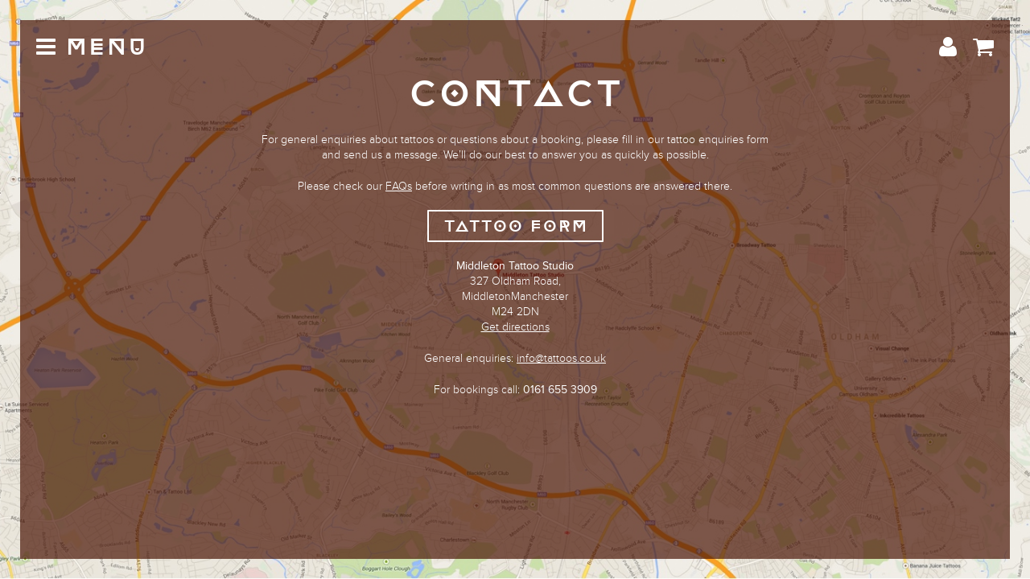

--- FILE ---
content_type: text/css
request_url: https://tattoos.co.uk/wp-content/themes/tattoos/style.css?ver=6.8.3
body_size: 1738
content:
/*
Theme Name: Middleton Tattoo Studio
Description: This theme is a combination of Hijinks (www.amberweinberg.com) and HTML5 Boilerplate (http://html5boilerplate.com/)
Author: Nick Toye
Author URI: http://www.pixelsandcode.co.uk

*/

@import "../../../../../assets/css/app.css";


/* hacks to be moved when we can... */
.entry-content {
    max-width: none;
}

.woocommerce .woocommerce-breadcrumb,
.woocommerce .woocommerce-breadcrumb a {
    color:#fff;
}

.woocommerce a.button,
.woocommerce button.button,
.woocommerce #respond input#submit.alt,
.woocommerce a.button.alt,
.woocommerce button.button.alt,
.woocommerce button.button.alt.disabled,
.woocommerce button.button.alt.disabled:hover,
.woocommerce input.button.alt,
.woocommerce input.button.alt.disabled,
.woocommerce input.button.alt.disabled:hover {
	display: inline-block;
	background: none;
	border: 2px solid #fff;
	border-radius: 1px;
	color: #fff;
	line-height: 1;
	height: auto;
	padding: 10px 20px;
	text-decoration: none;
	cursor: pointer;
    font-size: 16px;
    font-family: "attituderegular";

	-webkit-font-smoothing: antialiased;
	-moz-osx-font-smoothing: grayscale;
}

.woocommerce #respond input#submit.alt:hover,
.woocommerce a.button.alt:hover,
.woocommerce button.button.alt:hover,
.woocommerce input.button.alt:hover,
.button:hover, .button:focus, .button:active,
.button.alt:hover, .button.alt:focus, .button.alt:active {
    background: none;
}

.woocommerce .woocommerce-notices-wrapper a.button {
    border-color: #fff;
    color: #fff;
    font-size: .875rem;
}


/* stack the woo commerce single product page  */
.woocommerce #content div.product div.images,
.woocommerce div.product div.images,
.woocommerce-page #content div.product div.images,
.woocommerce-page div.product div.images,
.woocommerce #content div.product div.summary,
.woocommerce div.product div.summary,
.woocommerce-page #content div.product div.summary,
.woocommerce-page div.product div.summary {
    float: none;
    width: auto;
}

.woocommerce-page div.product div.summary {
    text-align: center;
}

.woocommerce div.product form.cart .button {
    float: none;
}

.woocommerce ul.products li.product .price,
.woocommerce div.product p.price,
.woocommerce div.product span.price {
    color: inherit;
}

.woocommerce-product-gallery,
.woocommerce-page div.product div.summary {
    max-width: 360px;
    margin: 0 auto;
}

.woocommerce div.product div.images {
    text-align: left;
}

.woocommerce div.product div.images .woocommerce-product-gallery__image:first-child {
    margin-bottom: 1rem;
}
.woocommerce div.product div.images .woocommerce-product-gallery__image:nth-child(n+2) {
    margin-right: 1rem;
    margin-bottom: .5rem;
    width: calc(25% - 0.75rem)
}

.woocommerce div.product div.images .woocommerce-product-gallery__image:nth-child(5n) {
    margin-right: 0;
}

.woocommerce div.product form.cart .variations {
    margin-bottom: 0;
}

.woocommerce div.product form.cart .variations td,
.woocommerce div.product form.cart .variations th {
    display: block;
}

.woocommerce div.product form.cart:not(.variations_form),
.woocommerce-variation-add-to-cart {
    display: flex;
    justify-content: center;
    align-items: center;
}



/* Alerts */
.woocommerce-error,
.woocommerce-info,
.woocommerce-message {
    background: rgba(255,255,255,.5);
    color: #000;
    font-size: 1.25rem;
    font-weight: 600;
}

.woocommerce-error a,
.woocommerce-info a,
.woocommerce-message a {
    color:#000;
}

.woocommerce-message {
	border-top-color: #1a6970;
}
.woocommerce-message::before {
    content: "\e015";
    color: #1a6970;
}

.woocommerce-info {
	border-top-color: #303555;
}
.woocommerce-info::before {
    color: #303555;
}

.woocommerce-error {
	border-top-color: #4a1606;
}
.woocommerce-error::before {
    content: "\e016";
    color: #4a1606;
}

/* Tables */
.woocommerce table.shop_table {
    border: none;
    border-color: #fff;
    border-radius: 0;
}

.woocommerce table.shop_table td,
.woocommerce table.shop_table th {
    border-color: #fff;
    font-size: 1.25rem;
}

.woocommerce table.shop_table tbody th,
.woocommerce table.shop_table tfoot td,
.woocommerce table.shop_table tfoot th {
    border-color: #fff;
}

.woocommerce table.shop_table tfoot td,
.woocommerce table.shop_table tfoot th {
    border-top-width: 2px;
}

/* Checkout */
#add_payment_method #payment div.payment_box,
.woocommerce-cart #payment div.payment_box,
.woocommerce-checkout #payment div.payment_box {
    background: none;
    color:#fff;
    padding-left: 0;
    padding-right: 0;
}

#add_payment_method #payment div.payment_box::before,
.woocommerce-cart #payment div.payment_box::before,
.woocommerce-checkout #payment div.payment_box::before {
    content: none;
}

.wc-stripe-elements-field {
    background: rgba(255,255,255,0.8);
    border-radius: 3px;
    padding: 5px;
    font-size: 14px;
}

#add_payment_method #payment div.form-row,
.woocommerce-cart #payment div.form-row,
.woocommerce-checkout #payment div.form-row {
    padding: 0;
}

#add_payment_method #payment div.payment_box.payment_method_stripe,
.woocommerce-cart #payment div.payment_box.payment_method_stripe,
.woocommerce-checkout #payment div.payment_box.payment_method_stripe {
    margin-bottom: 0;
    padding-bottom: 0;
}

/* Account styles... */

.woocommerce-MyAccount-navigation {
    text-align: left;
}

.woocommerce-MyAccount-navigation li:first-child a {
    padding-top: 0;
}

.woocommerce-MyAccount-navigation a {
    display: inline-block;
    padding: .5rem 0;
    text-decoration: none;
    font-size: 1.25rem;
}

.woocommerce-MyAccount-navigation-link.is-active {
    border-bottom: 1px solid #fff;
}

/* Cart page */
.woocommerce .cart-collaterals .cart_totals,
.woocommerce-page .cart-collaterals .cart_totals {
    width: auto;
    float: none;
    font-size: 1.25rem;
}

.woocommerce .cart-collaterals .cart_totals td {
    text-align: right;
}

.woocommerce .wc-proceed-to-checkout a.button.checkout-button {
    font-size: 1.5rem;
}

.woocommerce a.remove,
.woocommerce a.remove:hover {
    background: #fff;
    color: #303555 !important;
}

.woocommerce a.remove:hover {
    background: #303555;
    color: #fff !important;
}

/* Checkout page... */
.woocommerce-checkout .col2-set {
    float: left;
    width: 47.5%;
    margin-right: 2.5%;
}

.woocommerce-checkout .col2-set .col-1,
.woocommerce-checkout .col2-set .col-2 {
    float: none;
    width: 100%;
}

.woocommerce-checkout #order_review_heading,
.woocommerce-checkout #order_review {
    float: right;
    width: 47.5%;
}

.woocommerce-checkout #payment {
    background: none;
}

.woocommerce-checkout #payment #place_order {
    width: 100%;
}

/* Forms */
.woocommerce form .form-row .required,
.woocommerce form .form-row.woocommerce-invalid label {
    color: #f3a4a3;
}

/* Overrides */
.product {
    font-family: "proxima-nova", "Helvetica Neue", "Helvetica", Helvetica, Arial, sans-serif;
}

/* product loop */
.woocommerce ul.products li.product .woocommerce-loop-category__title,
.woocommerce ul.products li.product .woocommerce-loop-product__title {
    font-size: 1.5rem !important;
}
.woocommerce-Price-amount {
    font-weight: bold;
    color: #fff;
    font-size: 1.25rem;
}

.woocommerce ul.products li.product a img {
    margin-bottom: 0;
}

.woocommerce ul.products li.product {
    position: relative;
}

.woocommerce ul.products li.product .woocommerce-loop-category__title {
    position: absolute;
    display: flex;
    align-items: center;
    justify-content: center;
    height: 100%;
    width: 100%;
    top: 50%;
    padding: 0;
    transform: translateY(-50%);
    background-color: rgba(0,0,0,.3);
    box-shadow: inset 0 0 50px #000;
}

--- FILE ---
content_type: text/css
request_url: https://tattoos.co.uk/assets/css/app.css
body_size: 9332
content:
.container:after{content:"";display:table;clear:both;border-spacing:0}.parent:before,.parent-small:before,.parent-medium:before,.parent-large:before,.parent-xlarge:before,.parent:after,.parent-small:after,.parent-medium:after,.parent-large:after,.parent-xlarge:after{content:"";display:table;border-spacing:0}.parent:after,.parent-small:after,.parent-medium:after,.parent-large:after,.parent-xlarge:after{clear:both}.parent,.parent-small,.parent-medium,.parent-large,.parent-xlarge{zoom:1}.push-0,.push-1,.push-2,.push-3,.push-4,.push-5,.push-6,.push-7,.push-8,.push-9,.push-10,.push-11,.push-12,.push-small-0,.push-small-1,.push-small-2,.push-small-3,.push-small-4,.push-small-5,.push-small-6,.push-small-7,.push-small-8,.push-small-9,.push-small-10,.push-small-11,.push-small-12,.push-medium-0,.push-medium-1,.push-medium-2,.push-medium-3,.push-medium-4,.push-medium-5,.push-medium-6,.push-medium-7,.push-medium-8,.push-medium-9,.push-medium-10,.push-medium-11,.push-medium-12,.push-large-0,.push-large-1,.push-large-2,.push-large-3,.push-large-4,.push-large-5,.push-large-6,.push-large-7,.push-large-8,.push-large-9,.push-large-10,.push-large-11,.push-large-12,.push-xlarge-0,.push-xlarge-1,.push-xlarge-2,.push-xlarge-3,.push-xlarge-4,.push-xlarge-5,.push-xlarge-6,.push-xlarge-7,.push-xlarge-8,.push-xlarge-9,.push-xlarge-10,.push-xlarge-11,.push-xlarge-12,.pull-0,.pull-1,.pull-2,.pull-3,.pull-4,.pull-5,.pull-6,.pull-7,.pull-8,.pull-9,.pull-10,.pull-11,.pull-12,.pull-small-0,.pull-small-1,.pull-small-2,.pull-small-3,.pull-small-4,.pull-small-5,.pull-small-6,.pull-small-7,.pull-small-8,.pull-small-9,.pull-small-10,.pull-small-11,.pull-small-12,.pull-medium-0,.pull-medium-1,.pull-medium-2,.pull-medium-3,.pull-medium-4,.pull-medium-5,.pull-medium-6,.pull-medium-7,.pull-medium-8,.pull-medium-9,.pull-medium-10,.pull-medium-11,.pull-medium-12,.pull-large-0,.pull-large-1,.pull-large-2,.pull-large-3,.pull-large-4,.pull-large-5,.pull-large-6,.pull-large-7,.pull-large-8,.pull-large-9,.pull-large-10,.pull-large-11,.pull-large-12,.pull-xlarge-0,.pull-xlarge-1,.pull-xlarge-2,.pull-xlarge-3,.pull-xlarge-4,.pull-xlarge-5,.pull-xlarge-6,.pull-xlarge-7,.pull-xlarge-8,.pull-xlarge-9,.pull-xlarge-10,.pull-xlarge-11,.pull-xlarge-12{position:relative}.container{box-sizing:border-box}.parent,.parent-small,.parent-medium,.parent-large,.parent-xlarge{box-sizing:border-box}.grid-0,.grid-1,.grid-2,.grid-3,.grid-4,.grid-5,.grid-6,.grid-7,.grid-8,.grid-9,.grid-10,.grid-11,.grid-12,.grid-small-0,.grid-small-1,.grid-small-2,.grid-small-3,.grid-small-4,.grid-small-5,.grid-small-6,.grid-small-7,.grid-small-8,.grid-small-9,.grid-small-10,.grid-small-11,.grid-small-12,.grid-medium-0,.grid-medium-1,.grid-medium-2,.grid-medium-3,.grid-medium-4,.grid-medium-5,.grid-medium-6,.grid-medium-7,.grid-medium-8,.grid-medium-9,.grid-medium-10,.grid-medium-11,.grid-medium-12,.grid-large-0,.grid-large-1,.grid-large-2,.grid-large-3,.grid-large-4,.grid-large-5,.grid-large-6,.grid-large-7,.grid-large-8,.grid-large-9,.grid-large-10,.grid-large-11,.grid-large-12,.grid-xlarge-0,.grid-xlarge-1,.grid-xlarge-2,.grid-xlarge-3,.grid-xlarge-4,.grid-xlarge-5,.grid-xlarge-6,.grid-xlarge-7,.grid-xlarge-8,.grid-xlarge-9,.grid-xlarge-10,.grid-xlarge-11,.grid-xlarge-12{display:inline-block;min-height:1px;box-sizing:border-box}/*! Swipebox v1.2.8 | Constantin Saguin csag.co | MIT License | github.com/brutaldesign/swipebox */html.swipebox-html.swipebox-touch{overflow:hidden !important}#swipebox-overlay img{border:none !important}#swipebox-overlay{width:100%;height:100%;position:fixed;top:0;left:0;z-index:99999 !important;overflow:hidden;-webkit-user-select:none;-ms-user-select:none;user-select:none}#swipebox-slider{height:100%;left:0;top:0;width:100%;white-space:nowrap;position:absolute;display:none}#swipebox-slider .slide{background:url(../img/loader.gif) no-repeat center center;height:100%;width:100%;line-height:1px;text-align:center;display:inline-block}#swipebox-slider .slide:before{content:"";display:inline-block;height:50%;width:1px;margin-right:-1px}#swipebox-slider .slide img,#swipebox-slider .slide .swipebox-video-container{display:inline-block;max-height:100%;max-width:100%;margin:0;padding:0;width:auto;height:auto;vertical-align:middle}#swipebox-slider .slide .swipebox-video-container{background:none;max-width:1140px;max-height:100%;width:100%;padding:5%;box-sizing:border-box;-webkit-box-sizing:border-box;-moz-box-sizing:border-box}#swipebox-slider .slide .swipebox-video-container .swipebox-video{width:100%;height:0;padding-bottom:56.25%;overflow:hidden;position:relative}#swipebox-slider .slide .swipebox-video-container .swipebox-video iframe{width:100% !important;height:100% !important;position:absolute;top:0;left:0}#swipebox-action,#swipebox-caption{position:absolute;left:0;z-index:999;height:50px;width:100%}#swipebox-action{bottom:-50px}#swipebox-action.visible-bars{-ms-transform:translateY(-50px);transform:translateY(-50px)}#swipebox-action #swipebox-prev,#swipebox-action #swipebox-next,#swipebox-action #swipebox-close{background-image:url(../img/icons.png);background-repeat:no-repeat;border:none !important;text-decoration:none !important;cursor:pointer;position:absolute;width:50px;height:50px;top:0}#swipebox-action #swipebox-prev{background-position:-32px 13px;right:100px}#swipebox-action #swipebox-next{background-position:-78px 13px;right:40px}#swipebox-action #swipebox-close{background-position:15px 12px;left:40px}#swipebox-action #swipebox-prev.disabled,#swipebox-action #swipebox-next.disabled{opacity:0.3}#swipebox-caption{top:-50px;text-align:center}#swipebox-caption.visible-bars{-ms-transform:translateY(50px);transform:translateY(50px)}#swipebox-slider.rightSpring{animation:rightSpring 0.3s}#swipebox-slider.leftSpring{animation:leftSpring 0.3s}@keyframes rightSpring{0%{margin-left:0px}50%{margin-left:-30px}100%{margin-left:0px}}@keyframes leftSpring{0%{margin-left:0px}50%{margin-left:30px}100%{margin-left:0px}}@media screen and (max-width: 800px){#swipebox-action #swipebox-close{left:0}#swipebox-action #swipebox-prev{right:60px}#swipebox-action #swipebox-next{right:0}}#swipebox-overlay{background:#0d0d0d}#swipebox-action,#swipebox-caption{text-shadow:1px 1px 1px black;background-color:#0d0d0d;background-color:#0d0d0d;background-image:linear-gradient(to bottom, #0d0d0d, #000);opacity:0.95}#swipebox-action{border-top:1px solid rgba(255,255,255,0.2)}#swipebox-caption{border-bottom:1px solid rgba(255,255,255,0.2);color:#fff !important;font-size:15px;line-height:43px;font-family:Helvetica, Arial, sans-serif}html,body,div,span,applet,object,iframe,h1,h2,h3,h4,h5,h6,p,blockquote,pre,a,abbr,acronym,address,big,cite,code,del,dfn,em,img,ins,kbd,q,s,samp,small,strike,strong,sub,sup,tt,var,b,u,i,center,dl,dt,dd,ol,ul,li,fieldset,form,label,legend,table,caption,tbody,tfoot,thead,tr,th,td,article,aside,canvas,details,embed,figure,figcaption,footer,header,hgroup,menu,nav,output,ruby,section,summary,time,mark,audio,video{margin:0;padding:0;border:0;font:inherit;font-size:100%;vertical-align:baseline}html{line-height:1}ol,ul{list-style:none}table{border-collapse:collapse;border-spacing:0}caption,th,td{text-align:left;font-weight:normal;vertical-align:middle}q,blockquote{quotes:none}q:before,q:after,blockquote:before,blockquote:after{content:"";content:none}a img{border:none}article,aside,details,figcaption,figure,footer,header,hgroup,main,menu,nav,section,summary{display:block}img{max-width:100%;height:auto}html,body,div,span,applet,object,iframe,h1,h2,h3,h4,h5,h6,p,blockquote,pre,a,abbr,acronym,address,big,cite,code,del,dfn,em,img,ins,kbd,q,s,samp,small,strike,strong,sub,sup,tt,var,b,u,i,center,dl,dt,dd,ol,ul,li,fieldset,form,label,legend,table,caption,tbody,tfoot,thead,tr,th,td,article,aside,canvas,details,embed,figure,figcaption,footer,header,hgroup,menu,nav,output,ruby,section,summary,time,mark,audio,video{margin:0;padding:0;border:0;font:inherit;font-size:100%;vertical-align:baseline}html{line-height:1}ol,ul{list-style:none}table{border-collapse:collapse;border-spacing:0}caption,th,td{text-align:left;font-weight:normal;vertical-align:middle}q,blockquote{quotes:none}q:before,q:after,blockquote:before,blockquote:after{content:"";content:none}a img{border:none}article,aside,details,figcaption,figure,footer,header,hgroup,main,menu,nav,section,summary{display:block}img{max-width:100%;height:auto}@media screen and (max-width: 400px){@-ms-viewport{width:device-width}}#gridle-settings{content:'{ "version" : "1.3.40", "states" : { "retina":{ "query" : "(-webkit-min-device-pixel-ratio: 2), (min-resolution: 192dpi), (min-resolution: 2dppx)", "classes" : false, "name" : "retina", "_gridle" : true }, "tv":{ "query" : "only tv", "classes" : false, "name" : "tv", "_gridle" : true }, "print":{ "query" : "only print", "classes" : false, "name" : "print", "_gridle" : true }, "portrait":{ "query" : "only screen and (orientation: portrait)", "classes" : false, "name" : "portrait", "_gridle" : true }, "landscape":{ "query" : "only screen and (orientation: landscape)", "classes" : false, "name" : "landscape", "_gridle" : true }, "default":{ "name" : "default", "min-width" : null, "max-width" : null, "query" : null, "classes" : true, "context" : "12", "gutter-width" : "15px", "direction" : "ltr", "name-multiplicator" : "1", "debug" : false, "debug-show-class-names" : true, "ie7-support" : false, "html-states-classes" : false, "generate-push-classes" : true, "generate-pull-classes" : true, "generate-prefix-classes" : true, "generate-suffix-classes" : true, "generate-helpers-classes" : true, "_gridle" : true }, "small":{ "name" : "small", "min-width" : "480px", "max-width" : null, "query" : "screen and (min-width: 480px)", "classes" : true, "context" : "12", "gutter-width" : "15px", "direction" : "ltr", "name-multiplicator" : "1", "debug" : false, "debug-show-class-names" : true, "ie7-support" : false, "html-states-classes" : false, "generate-push-classes" : true, "generate-pull-classes" : true, "generate-prefix-classes" : true, "generate-suffix-classes" : true, "generate-helpers-classes" : true, "_gridle" : true }, "medium":{ "name" : "medium", "min-width" : "768px", "max-width" : null, "query" : "screen and (min-width: 768px)", "classes" : true, "context" : "12", "gutter-width" : "15px", "direction" : "ltr", "name-multiplicator" : "1", "debug" : false, "debug-show-class-names" : true, "ie7-support" : false, "html-states-classes" : false, "generate-push-classes" : true, "generate-pull-classes" : true, "generate-prefix-classes" : true, "generate-suffix-classes" : true, "generate-helpers-classes" : true, "_gridle" : true }, "large":{ "name" : "large", "min-width" : "940px", "max-width" : null, "query" : "screen and (min-width: 940px)", "classes" : true, "context" : "12", "gutter-width" : "15px", "direction" : "ltr", "name-multiplicator" : "1", "debug" : false, "debug-show-class-names" : true, "ie7-support" : false, "html-states-classes" : false, "generate-push-classes" : true, "generate-pull-classes" : true, "generate-prefix-classes" : true, "generate-suffix-classes" : true, "generate-helpers-classes" : true, "_gridle" : true }, "xlarge":{ "name" : "xlarge", "min-width" : "1030px", "max-width" : null, "query" : "screen and (min-width: 1030px)", "classes" : true, "context" : "12", "gutter-width" : "15px", "direction" : "ltr", "name-multiplicator" : "1", "debug" : false, "debug-show-class-names" : true, "ie7-support" : false, "html-states-classes" : false, "generate-push-classes" : true, "generate-pull-classes" : true, "generate-prefix-classes" : true, "generate-suffix-classes" : true, "generate-helpers-classes" : true, "_gridle" : true }} }'}.grid-0,.grid-1,.grid-2,.grid-3,.grid-4,.grid-5,.grid-6,.grid-7,.grid-8,.grid-9,.grid-10,.grid-11,.grid-12,.grid-small-0,.grid-small-1,.grid-small-2,.grid-small-3,.grid-small-4,.grid-small-5,.grid-small-6,.grid-small-7,.grid-small-8,.grid-small-9,.grid-small-10,.grid-small-11,.grid-small-12,.grid-medium-0,.grid-medium-1,.grid-medium-2,.grid-medium-3,.grid-medium-4,.grid-medium-5,.grid-medium-6,.grid-medium-7,.grid-medium-8,.grid-medium-9,.grid-medium-10,.grid-medium-11,.grid-medium-12,.grid-large-0,.grid-large-1,.grid-large-2,.grid-large-3,.grid-large-4,.grid-large-5,.grid-large-6,.grid-large-7,.grid-large-8,.grid-large-9,.grid-large-10,.grid-large-11,.grid-large-12,.grid-xlarge-0,.grid-xlarge-1,.grid-xlarge-2,.grid-xlarge-3,.grid-xlarge-4,.grid-xlarge-5,.grid-xlarge-6,.grid-xlarge-7,.grid-xlarge-8,.grid-xlarge-9,.grid-xlarge-10,.grid-xlarge-11,.grid-xlarge-12{float:left;direction:ltr;padding-left:7.5px;padding-right:7.5px}.grid-0{width:0%}.push-0{left:0%}.pull-0{right:0%}.prefix-0{margin-left:0%}.suffix-0{margin-right:0%}.grid-1{width:8.33333%}.push-1{left:8.33333%}.pull-1{right:8.33333%}.prefix-1{margin-left:8.33333%}.suffix-1{margin-right:8.33333%}.grid-2{width:16.66667%}.push-2{left:16.66667%}.pull-2{right:16.66667%}.prefix-2{margin-left:16.66667%}.suffix-2{margin-right:16.66667%}.grid-3{width:25%}.push-3{left:25%}.pull-3{right:25%}.prefix-3{margin-left:25%}.suffix-3{margin-right:25%}.grid-4{width:33.33333%}.push-4{left:33.33333%}.pull-4{right:33.33333%}.prefix-4{margin-left:33.33333%}.suffix-4{margin-right:33.33333%}.grid-5{width:41.66667%}.push-5{left:41.66667%}.pull-5{right:41.66667%}.prefix-5{margin-left:41.66667%}.suffix-5{margin-right:41.66667%}.grid-6{width:50%}.push-6{left:50%}.pull-6{right:50%}.prefix-6{margin-left:50%}.suffix-6{margin-right:50%}.grid-7{width:58.33333%}.push-7{left:58.33333%}.pull-7{right:58.33333%}.prefix-7{margin-left:58.33333%}.suffix-7{margin-right:58.33333%}.grid-8{width:66.66667%}.push-8{left:66.66667%}.pull-8{right:66.66667%}.prefix-8{margin-left:66.66667%}.suffix-8{margin-right:66.66667%}.grid-9{width:75%}.push-9{left:75%}.pull-9{right:75%}.prefix-9{margin-left:75%}.suffix-9{margin-right:75%}.grid-10{width:83.33333%}.push-10{left:83.33333%}.pull-10{right:83.33333%}.prefix-10{margin-left:83.33333%}.suffix-10{margin-right:83.33333%}.grid-11{width:91.66667%}.push-11{left:91.66667%}.pull-11{right:91.66667%}.prefix-11{margin-left:91.66667%}.suffix-11{margin-right:91.66667%}.grid-12{width:100%}.push-12{left:100%}.pull-12{right:100%}.prefix-12{margin-left:100%}.suffix-12{margin-right:100%}.float-left{float:left}.float-right{float:right}.clear{clear:both}.clear-left{clear:left}.clear-right{clear:right}.no-gutter,.no-margin{padding-left:0;padding-right:0}.no-gutter-left,.no-margin-left{padding-left:0}.no-gutter-right,.no-margin-right{padding-right:0}.no-gutter-top,.no-margin-top{padding-top:0}.no-gutter-bottom,.no-margin-bottom{padding-bottom:0}.gutter,.margins{padding-left:7.5px;padding-right:7.5px}.gutter-left,.margin-left{padding-left:7.5px}.gutter-right,.margin-right{padding-right:7.5px}.gutter-top,.margin-top{padding-top:7.5px}.gutter-bottom,.margin-bottom{padding-bottom:7.5px}.auto-height{height:inherit}.centered{display:block !important;float:none !important;margin-left:auto !important;margin-right:auto !important;clear:both !important}.parent{padding-left:0;padding-right:0}.vertical-align-middle{font-size:0;clear:both}.vertical-align-middle>*{display:inline-block;float:none !important;vertical-align:middle;font-size:1rem}.vertical-align-top{font-size:0;clear:both}.vertical-align-top>*{display:inline-block;float:none !important;vertical-align:top;font-size:1rem}.vertical-align-bottom{font-size:0;clear:both}.vertical-align-bottom>*{display:inline-block;float:none !important;vertical-align:bottom;font-size:1rem}.hide{display:none}.not-visible{visibility:hidden}.show{display:block}.show-inline{display:inline-block}.visible{visibility:visible}@media screen and (min-width: 480px){.grid-small-0{width:0%}.push-small-0{left:0%}.pull-small-0{right:0%}.prefix-small-0{margin-left:0%}.suffix-small-0{margin-right:0%}.grid-small-1{width:8.33333%}.push-small-1{left:8.33333%}.pull-small-1{right:8.33333%}.prefix-small-1{margin-left:8.33333%}.suffix-small-1{margin-right:8.33333%}.grid-small-2{width:16.66667%}.push-small-2{left:16.66667%}.pull-small-2{right:16.66667%}.prefix-small-2{margin-left:16.66667%}.suffix-small-2{margin-right:16.66667%}.grid-small-3{width:25%}.push-small-3{left:25%}.pull-small-3{right:25%}.prefix-small-3{margin-left:25%}.suffix-small-3{margin-right:25%}.grid-small-4{width:33.33333%}.push-small-4{left:33.33333%}.pull-small-4{right:33.33333%}.prefix-small-4{margin-left:33.33333%}.suffix-small-4{margin-right:33.33333%}.grid-small-5{width:41.66667%}.push-small-5{left:41.66667%}.pull-small-5{right:41.66667%}.prefix-small-5{margin-left:41.66667%}.suffix-small-5{margin-right:41.66667%}.grid-small-6{width:50%}.push-small-6{left:50%}.pull-small-6{right:50%}.prefix-small-6{margin-left:50%}.suffix-small-6{margin-right:50%}.grid-small-7{width:58.33333%}.push-small-7{left:58.33333%}.pull-small-7{right:58.33333%}.prefix-small-7{margin-left:58.33333%}.suffix-small-7{margin-right:58.33333%}.grid-small-8{width:66.66667%}.push-small-8{left:66.66667%}.pull-small-8{right:66.66667%}.prefix-small-8{margin-left:66.66667%}.suffix-small-8{margin-right:66.66667%}.grid-small-9{width:75%}.push-small-9{left:75%}.pull-small-9{right:75%}.prefix-small-9{margin-left:75%}.suffix-small-9{margin-right:75%}.grid-small-10{width:83.33333%}.push-small-10{left:83.33333%}.pull-small-10{right:83.33333%}.prefix-small-10{margin-left:83.33333%}.suffix-small-10{margin-right:83.33333%}.grid-small-11{width:91.66667%}.push-small-11{left:91.66667%}.pull-small-11{right:91.66667%}.prefix-small-11{margin-left:91.66667%}.suffix-small-11{margin-right:91.66667%}.grid-small-12{width:100%}.push-small-12{left:100%}.pull-small-12{right:100%}.prefix-small-12{margin-left:100%}.suffix-small-12{margin-right:100%}.float-small-left{float:left}.float-small-right{float:right}.clear-small{clear:both}.clear-small-left{clear:left}.clear-small-right{clear:right}.no-gutter-small,.no-margin-small{padding-left:0;padding-right:0}.no-gutter-small-left,.no-margin-small-left{padding-left:0}.no-gutter-small-right,.no-margin-small-right{padding-right:0}.no-gutter-small-top,.no-margin-small-top{padding-top:0}.no-gutter-small-bottom,.no-margin-small-bottom{padding-bottom:0}.gutter-small,.margins-small{padding-left:7.5px;padding-right:7.5px}.gutter-small-left,.margin-small-left{padding-left:7.5px}.gutter-small-right,.margin-small-right{padding-right:7.5px}.gutter-small-top,.margin-small-top{padding-top:7.5px}.gutter-small-bottom,.margin-small-bottom{padding-bottom:7.5px}.auto-height-small{height:inherit}.centered-small{display:block !important;float:none !important;margin-left:auto !important;margin-right:auto !important;clear:both !important}.parent-small{padding-left:0;padding-right:0}.vertical-align-small-middle{font-size:0;clear:both}.vertical-align-small-middle>*{display:inline-block;float:none !important;vertical-align:middle;font-size:1rem}.vertical-align-small-top{font-size:0;clear:both}.vertical-align-small-top>*{display:inline-block;float:none !important;vertical-align:top;font-size:1rem}.vertical-align-small-bottom{font-size:0;clear:both}.vertical-align-small-bottom>*{display:inline-block;float:none !important;vertical-align:bottom;font-size:1rem}.hide-small{display:none}.not-visible-small{visibility:hidden}.show-small{display:block}.show-inline-small{display:inline-block}.visible-small{visibility:visible}}@media screen and (min-width: 768px){.grid-medium-0{width:0%}.push-medium-0{left:0%}.pull-medium-0{right:0%}.prefix-medium-0{margin-left:0%}.suffix-medium-0{margin-right:0%}.grid-medium-1{width:8.33333%}.push-medium-1{left:8.33333%}.pull-medium-1{right:8.33333%}.prefix-medium-1{margin-left:8.33333%}.suffix-medium-1{margin-right:8.33333%}.grid-medium-2{width:16.66667%}.push-medium-2{left:16.66667%}.pull-medium-2{right:16.66667%}.prefix-medium-2{margin-left:16.66667%}.suffix-medium-2{margin-right:16.66667%}.grid-medium-3{width:25%}.push-medium-3{left:25%}.pull-medium-3{right:25%}.prefix-medium-3{margin-left:25%}.suffix-medium-3{margin-right:25%}.grid-medium-4{width:33.33333%}.push-medium-4{left:33.33333%}.pull-medium-4{right:33.33333%}.prefix-medium-4{margin-left:33.33333%}.suffix-medium-4{margin-right:33.33333%}.grid-medium-5{width:41.66667%}.push-medium-5{left:41.66667%}.pull-medium-5{right:41.66667%}.prefix-medium-5{margin-left:41.66667%}.suffix-medium-5{margin-right:41.66667%}.grid-medium-6{width:50%}.push-medium-6{left:50%}.pull-medium-6{right:50%}.prefix-medium-6{margin-left:50%}.suffix-medium-6{margin-right:50%}.grid-medium-7{width:58.33333%}.push-medium-7{left:58.33333%}.pull-medium-7{right:58.33333%}.prefix-medium-7{margin-left:58.33333%}.suffix-medium-7{margin-right:58.33333%}.grid-medium-8{width:66.66667%}.push-medium-8{left:66.66667%}.pull-medium-8{right:66.66667%}.prefix-medium-8{margin-left:66.66667%}.suffix-medium-8{margin-right:66.66667%}.grid-medium-9{width:75%}.push-medium-9{left:75%}.pull-medium-9{right:75%}.prefix-medium-9{margin-left:75%}.suffix-medium-9{margin-right:75%}.grid-medium-10{width:83.33333%}.push-medium-10{left:83.33333%}.pull-medium-10{right:83.33333%}.prefix-medium-10{margin-left:83.33333%}.suffix-medium-10{margin-right:83.33333%}.grid-medium-11{width:91.66667%}.push-medium-11{left:91.66667%}.pull-medium-11{right:91.66667%}.prefix-medium-11{margin-left:91.66667%}.suffix-medium-11{margin-right:91.66667%}.grid-medium-12{width:100%}.push-medium-12{left:100%}.pull-medium-12{right:100%}.prefix-medium-12{margin-left:100%}.suffix-medium-12{margin-right:100%}.float-medium-left{float:left}.float-medium-right{float:right}.clear-medium{clear:both}.clear-medium-left{clear:left}.clear-medium-right{clear:right}.no-gutter-medium,.no-margin-medium{padding-left:0;padding-right:0}.no-gutter-medium-left,.no-margin-medium-left{padding-left:0}.no-gutter-medium-right,.no-margin-medium-right{padding-right:0}.no-gutter-medium-top,.no-margin-medium-top{padding-top:0}.no-gutter-medium-bottom,.no-margin-medium-bottom{padding-bottom:0}.gutter-medium,.margins-medium{padding-left:7.5px;padding-right:7.5px}.gutter-medium-left,.margin-medium-left{padding-left:7.5px}.gutter-medium-right,.margin-medium-right{padding-right:7.5px}.gutter-medium-top,.margin-medium-top{padding-top:7.5px}.gutter-medium-bottom,.margin-medium-bottom{padding-bottom:7.5px}.auto-height-medium{height:inherit}.centered-medium{display:block !important;float:none !important;margin-left:auto !important;margin-right:auto !important;clear:both !important}.parent-medium{padding-left:0;padding-right:0}.vertical-align-medium-middle{font-size:0;clear:both}.vertical-align-medium-middle>*{display:inline-block;float:none !important;vertical-align:middle;font-size:1rem}.vertical-align-medium-top{font-size:0;clear:both}.vertical-align-medium-top>*{display:inline-block;float:none !important;vertical-align:top;font-size:1rem}.vertical-align-medium-bottom{font-size:0;clear:both}.vertical-align-medium-bottom>*{display:inline-block;float:none !important;vertical-align:bottom;font-size:1rem}.hide-medium{display:none}.not-visible-medium{visibility:hidden}.show-medium{display:block}.show-inline-medium{display:inline-block}.visible-medium{visibility:visible}}@media screen and (min-width: 940px){.grid-large-0{width:0%}.push-large-0{left:0%}.pull-large-0{right:0%}.prefix-large-0{margin-left:0%}.suffix-large-0{margin-right:0%}.grid-large-1{width:8.33333%}.push-large-1{left:8.33333%}.pull-large-1{right:8.33333%}.prefix-large-1{margin-left:8.33333%}.suffix-large-1{margin-right:8.33333%}.grid-large-2{width:16.66667%}.push-large-2{left:16.66667%}.pull-large-2{right:16.66667%}.prefix-large-2{margin-left:16.66667%}.suffix-large-2{margin-right:16.66667%}.grid-large-3{width:25%}.push-large-3{left:25%}.pull-large-3{right:25%}.prefix-large-3{margin-left:25%}.suffix-large-3{margin-right:25%}.grid-large-4{width:33.33333%}.push-large-4{left:33.33333%}.pull-large-4{right:33.33333%}.prefix-large-4{margin-left:33.33333%}.suffix-large-4{margin-right:33.33333%}.grid-large-5{width:41.66667%}.push-large-5{left:41.66667%}.pull-large-5{right:41.66667%}.prefix-large-5{margin-left:41.66667%}.suffix-large-5{margin-right:41.66667%}.grid-large-6{width:50%}.push-large-6{left:50%}.pull-large-6{right:50%}.prefix-large-6{margin-left:50%}.suffix-large-6{margin-right:50%}.grid-large-7{width:58.33333%}.push-large-7{left:58.33333%}.pull-large-7{right:58.33333%}.prefix-large-7{margin-left:58.33333%}.suffix-large-7{margin-right:58.33333%}.grid-large-8{width:66.66667%}.push-large-8{left:66.66667%}.pull-large-8{right:66.66667%}.prefix-large-8{margin-left:66.66667%}.suffix-large-8{margin-right:66.66667%}.grid-large-9{width:75%}.push-large-9{left:75%}.pull-large-9{right:75%}.prefix-large-9{margin-left:75%}.suffix-large-9{margin-right:75%}.grid-large-10{width:83.33333%}.push-large-10{left:83.33333%}.pull-large-10{right:83.33333%}.prefix-large-10{margin-left:83.33333%}.suffix-large-10{margin-right:83.33333%}.grid-large-11{width:91.66667%}.push-large-11{left:91.66667%}.pull-large-11{right:91.66667%}.prefix-large-11{margin-left:91.66667%}.suffix-large-11{margin-right:91.66667%}.grid-large-12{width:100%}.push-large-12{left:100%}.pull-large-12{right:100%}.prefix-large-12{margin-left:100%}.suffix-large-12{margin-right:100%}.float-large-left{float:left}.float-large-right{float:right}.clear-large{clear:both}.clear-large-left{clear:left}.clear-large-right{clear:right}.no-gutter-large,.no-margin-large{padding-left:0;padding-right:0}.no-gutter-large-left,.no-margin-large-left{padding-left:0}.no-gutter-large-right,.no-margin-large-right{padding-right:0}.no-gutter-large-top,.no-margin-large-top{padding-top:0}.no-gutter-large-bottom,.no-margin-large-bottom{padding-bottom:0}.gutter-large,.margins-large{padding-left:7.5px;padding-right:7.5px}.gutter-large-left,.margin-large-left{padding-left:7.5px}.gutter-large-right,.margin-large-right{padding-right:7.5px}.gutter-large-top,.margin-large-top{padding-top:7.5px}.gutter-large-bottom,.margin-large-bottom{padding-bottom:7.5px}.auto-height-large{height:inherit}.centered-large{display:block !important;float:none !important;margin-left:auto !important;margin-right:auto !important;clear:both !important}.parent-large{padding-left:0;padding-right:0}.vertical-align-large-middle{font-size:0;clear:both}.vertical-align-large-middle>*{display:inline-block;float:none !important;vertical-align:middle;font-size:1rem}.vertical-align-large-top{font-size:0;clear:both}.vertical-align-large-top>*{display:inline-block;float:none !important;vertical-align:top;font-size:1rem}.vertical-align-large-bottom{font-size:0;clear:both}.vertical-align-large-bottom>*{display:inline-block;float:none !important;vertical-align:bottom;font-size:1rem}.hide-large{display:none}.not-visible-large{visibility:hidden}.show-large{display:block}.show-inline-large{display:inline-block}.visible-large{visibility:visible}}@media screen and (min-width: 1030px){.grid-xlarge-0{width:0%}.push-xlarge-0{left:0%}.pull-xlarge-0{right:0%}.prefix-xlarge-0{margin-left:0%}.suffix-xlarge-0{margin-right:0%}.grid-xlarge-1{width:8.33333%}.push-xlarge-1{left:8.33333%}.pull-xlarge-1{right:8.33333%}.prefix-xlarge-1{margin-left:8.33333%}.suffix-xlarge-1{margin-right:8.33333%}.grid-xlarge-2{width:16.66667%}.push-xlarge-2{left:16.66667%}.pull-xlarge-2{right:16.66667%}.prefix-xlarge-2{margin-left:16.66667%}.suffix-xlarge-2{margin-right:16.66667%}.grid-xlarge-3{width:25%}.push-xlarge-3{left:25%}.pull-xlarge-3{right:25%}.prefix-xlarge-3{margin-left:25%}.suffix-xlarge-3{margin-right:25%}.grid-xlarge-4{width:33.33333%}.push-xlarge-4{left:33.33333%}.pull-xlarge-4{right:33.33333%}.prefix-xlarge-4{margin-left:33.33333%}.suffix-xlarge-4{margin-right:33.33333%}.grid-xlarge-5{width:41.66667%}.push-xlarge-5{left:41.66667%}.pull-xlarge-5{right:41.66667%}.prefix-xlarge-5{margin-left:41.66667%}.suffix-xlarge-5{margin-right:41.66667%}.grid-xlarge-6{width:50%}.push-xlarge-6{left:50%}.pull-xlarge-6{right:50%}.prefix-xlarge-6{margin-left:50%}.suffix-xlarge-6{margin-right:50%}.grid-xlarge-7{width:58.33333%}.push-xlarge-7{left:58.33333%}.pull-xlarge-7{right:58.33333%}.prefix-xlarge-7{margin-left:58.33333%}.suffix-xlarge-7{margin-right:58.33333%}.grid-xlarge-8{width:66.66667%}.push-xlarge-8{left:66.66667%}.pull-xlarge-8{right:66.66667%}.prefix-xlarge-8{margin-left:66.66667%}.suffix-xlarge-8{margin-right:66.66667%}.grid-xlarge-9{width:75%}.push-xlarge-9{left:75%}.pull-xlarge-9{right:75%}.prefix-xlarge-9{margin-left:75%}.suffix-xlarge-9{margin-right:75%}.grid-xlarge-10{width:83.33333%}.push-xlarge-10{left:83.33333%}.pull-xlarge-10{right:83.33333%}.prefix-xlarge-10{margin-left:83.33333%}.suffix-xlarge-10{margin-right:83.33333%}.grid-xlarge-11{width:91.66667%}.push-xlarge-11{left:91.66667%}.pull-xlarge-11{right:91.66667%}.prefix-xlarge-11{margin-left:91.66667%}.suffix-xlarge-11{margin-right:91.66667%}.grid-xlarge-12{width:100%}.push-xlarge-12{left:100%}.pull-xlarge-12{right:100%}.prefix-xlarge-12{margin-left:100%}.suffix-xlarge-12{margin-right:100%}.float-xlarge-left{float:left}.float-xlarge-right{float:right}.clear-xlarge{clear:both}.clear-xlarge-left{clear:left}.clear-xlarge-right{clear:right}.no-gutter-xlarge,.no-margin-xlarge{padding-left:0;padding-right:0}.no-gutter-xlarge-left,.no-margin-xlarge-left{padding-left:0}.no-gutter-xlarge-right,.no-margin-xlarge-right{padding-right:0}.no-gutter-xlarge-top,.no-margin-xlarge-top{padding-top:0}.no-gutter-xlarge-bottom,.no-margin-xlarge-bottom{padding-bottom:0}.gutter-xlarge,.margins-xlarge{padding-left:7.5px;padding-right:7.5px}.gutter-xlarge-left,.margin-xlarge-left{padding-left:7.5px}.gutter-xlarge-right,.margin-xlarge-right{padding-right:7.5px}.gutter-xlarge-top,.margin-xlarge-top{padding-top:7.5px}.gutter-xlarge-bottom,.margin-xlarge-bottom{padding-bottom:7.5px}.auto-height-xlarge{height:inherit}.centered-xlarge{display:block !important;float:none !important;margin-left:auto !important;margin-right:auto !important;clear:both !important}.parent-xlarge{padding-left:0;padding-right:0}.vertical-align-xlarge-middle{font-size:0;clear:both}.vertical-align-xlarge-middle>*{display:inline-block;float:none !important;vertical-align:middle;font-size:1rem}.vertical-align-xlarge-top{font-size:0;clear:both}.vertical-align-xlarge-top>*{display:inline-block;float:none !important;vertical-align:top;font-size:1rem}.vertical-align-xlarge-bottom{font-size:0;clear:both}.vertical-align-xlarge-bottom>*{display:inline-block;float:none !important;vertical-align:bottom;font-size:1rem}.hide-xlarge{display:none}.not-visible-xlarge{visibility:hidden}.show-xlarge{display:block}.show-inline-xlarge{display:inline-block}.visible-xlarge{visibility:visible}}.row{overflow:hidden}.container{max-width:675px;margin:0 auto;padding:15px}@font-face{font-family:'attituderegular';src:url("../fonts/attitude-regular-webfont.eot");src:url("../fonts/attitude-regular-webfont.eot?#iefix") format("embedded-opentype"),url("../fonts/attitude-regular-webfont.woff") format("woff"),url("../fonts/attitude-regular-webfont.ttf") format("truetype"),url("../fonts/attitude-regular-webfont.svg#attituderegular") format("svg");font-weight:normal;font-style:normal}html,body{color:#fff;font-family:"proxima-nova","Helvetica Neue","Helvetica",Helvetica,Arial,sans-serif;font-weight:100;line-height:1.4;font-size:14px}p{margin-bottom:20px}h1,h2,h3,h4,h5{color:#fff;font-family:"attituderegular";-webkit-font-smoothing:antialiased;-moz-osx-font-smoothing:grayscale;line-height:1.2;margin:20px 0}h1,.heading-1{font-size:45px;text-align:center}h2,.heading-2{font-size:36px;text-align:center}h3,.heading-3,.post-heading{font-family:"proxima-nova","Helvetica Neue","Helvetica",Helvetica,Arial,sans-serif;font-size:28px;text-align:center;font-weight:700}strong{font-weight:400}a{color:#fff}.text-lead{font-size:16px;font-weight:400}.text-container,.entry-content,.category-description{max-width:320px;margin:0 auto 0 auto;padding:0}.page-header{margin-bottom:20px}.page-header .page-heading{color:#fff;font-weight:normal;line-height:1.2;margin:0}.page-header .page-sub-heading{font-size:22px;font-weight:normal;margin:0}.text-center{text-align:center}hr{border:0;height:1px;background:#fff;max-width:320px;margin:40px auto 20px auto}.btn{display:inline-block;background:none;border:2px solid #fff;border-radius:1px;color:#fff;line-height:1;height:auto;padding:10px 20px;text-decoration:none;cursor:pointer;font-family:"attituderegular";font-size:24px;-webkit-font-smoothing:antialiased;-moz-osx-font-smoothing:grayscale}.btn:hover,.btn:focus,.btn:active{background:none}.btn-small{padding:8px 18px;font-size:20px}.btn-muted{opacity:.7}.btn-muted:hover{opacity:1}button{background:none;border:none;padding:0;margin:0}input{height:35px}input,textarea,select{font-family:"proxima-nova","Helvetica Neue","Helvetica",Helvetica,Arial,sans-serif;background:#fff;background:rgba(255,255,255,0.8);border:none;border-radius:3px;padding:5px;width:100%;font-size:14px}input:focus,textarea:focus,button:focus{outline:none;background:#fff;background:rgba(255,255,255,0.9)}input[type="checkbox"],input[type="radio"],input[type="file"]{width:auto;padding:0;background:none;border-radius:0;height:auto}.form{text-align:center;margin-bottom:20px}.form .form-fieldset{margin-bottom:20px}.form legend{font-size:24px;font-weight:400;margin-bottom:20px;display:block;width:100%}.form .form-group{overflow:hidden;margin-bottom:10px}.form .form-label{font-weight:400;margin:0 0 5px 0;display:block;float:none;width:100%}.form .form-control{max-width:300px;display:block;margin:0 auto}.form .form-control input+input,.form .form-control input+select,.form .form-control input+textarea,.form .form-control select+input,.form .form-control select+select,.form .form-control select+textarea,.form .form-control textarea+input,.form .form-control textarea+select,.form .form-control textarea+textarea{margin-top:10px}.form .form-radio label{padding-top:7px;display:inline-block}.form .form-radio-stacked{display:block}.form .form-footer{clear:both;text-align:center;margin-top:20px}.form .form-footer .btn{margin-top:10px}.form .required label:after{content:" *";color:#f3a4a3;font-weight:400}.form .form-error{color:#f3a4a3;font-size:14px;margin-top:5px;margin-bottom:0;font-weight:400;display:inline-block}.form .form-help{color:#999;font-size:14px;margin-top:5px;margin-bottom:0;font-weight:400}.form .has-error .form-control{margin-bottom:5px}@media screen and (min-width: 768px){.form-horizontal{text-align:left}.form-horizontal .form-label{display:inline-block;vertical-align:top;padding-top:7px;width:200px;margin-right:20px;float:left}.form-horizontal .form-control{display:block;overflow:hidden;margin:0}.form-horizontal .faux-label,.form-horizontal .form-submit{padding-left:220px}.form-horizontal .form-footer{text-align:left}.form-horizontal select{width:auto}}.success{font-size:16px;font-weight:600;color:#A3F3C0;text-align:center;margin-bottom:20px}.pagination{text-align:center}.pagination a,.pagination span{text-decoration:none;padding:10px;display:inline-block;font-weight:600;opacity:.7}.pagination a:hover,.pagination span:hover{opacity:1}.pagination a.current,.pagination span.current{font-weight:900;opacity:1}.mfp-bg{top:0;left:0;width:100%;height:100%;z-index:1042;overflow:hidden;position:fixed;background:#0b0b0b;opacity:.8;filter:alpha(opacity=80)}.mfp-wrap{top:0;left:0;width:100%;height:100%;z-index:1043;position:fixed;outline:none !important;-webkit-backface-visibility:hidden}.mfp-container{text-align:center;position:absolute;width:100%;height:100%;left:0;top:0;padding:0 8px;box-sizing:border-box}.mfp-container:before{content:'';display:inline-block;height:100%;vertical-align:middle}.mfp-align-top .mfp-container:before{display:none}.mfp-content{position:relative;display:inline-block;vertical-align:middle;margin:0 auto;text-align:left;z-index:1045}.mfp-inline-holder .mfp-content,.mfp-ajax-holder .mfp-content{width:100%;cursor:auto}.mfp-ajax-cur{cursor:progress}.mfp-zoom-out-cur,.mfp-zoom-out-cur .mfp-image-holder .mfp-close{cursor:zoom-out}.mfp-zoom{cursor:pointer;cursor:zoom-in}.mfp-auto-cursor .mfp-content{cursor:auto}.mfp-close,.mfp-arrow,.mfp-preloader,.mfp-counter{-webkit-user-select:none;-ms-user-select:none;user-select:none}.mfp-loading.mfp-figure{display:none}.mfp-hide{display:none !important}.mfp-preloader{color:#CCC;position:absolute;top:50%;width:auto;text-align:center;margin-top:-0.8em;left:8px;right:8px;z-index:1044}.mfp-preloader a{color:#CCC}.mfp-preloader a:hover{color:#FFF}.mfp-s-ready .mfp-preloader{display:none}.mfp-s-error .mfp-content{display:none}button.mfp-close,button.mfp-arrow{overflow:visible;cursor:pointer;background:transparent;border:0;-webkit-appearance:none;display:block;outline:none;padding:0;z-index:1046;box-shadow:none}button::-moz-focus-inner{padding:0;border:0}.mfp-close{width:44px;height:44px;line-height:44px;position:absolute;right:0;top:0;text-decoration:none;text-align:center;opacity:.65;padding:0 0 18px 10px;color:#FFF;font-style:normal;font-size:28px;font-family:Arial, Baskerville, monospace}.mfp-close:hover,.mfp-close:focus{opacity:1}.mfp-close:active{top:1px}.mfp-close-btn-in .mfp-close{color:#333}.mfp-image-holder .mfp-close,.mfp-iframe-holder .mfp-close{color:#FFF;right:-6px;text-align:right;padding-right:6px;width:100%}.mfp-counter{position:absolute;top:0;right:0;color:#CCC;font-size:12px;line-height:18px}.mfp-arrow{position:absolute;opacity:.65;margin:0;top:50%;margin-top:-55px;padding:0;width:90px;height:110px;-webkit-tap-highlight-color:transparent}.mfp-arrow:active{margin-top:-54px}.mfp-arrow:hover,.mfp-arrow:focus{opacity:1}.mfp-arrow:before,.mfp-arrow:after,.mfp-arrow .mfp-b,.mfp-arrow .mfp-a{content:'';display:block;width:0;height:0;position:absolute;left:0;top:0;margin-top:35px;margin-left:35px;border:medium inset transparent}.mfp-arrow:after,.mfp-arrow .mfp-a{border-top-width:13px;border-bottom-width:13px;top:8px}.mfp-arrow:before,.mfp-arrow .mfp-b{border-top-width:21px;border-bottom-width:21px}.mfp-arrow-left{left:0}.mfp-arrow-left:after,.mfp-arrow-left .mfp-a{border-right:17px solid #FFF;margin-left:31px}.mfp-arrow-left:before,.mfp-arrow-left .mfp-b{margin-left:25px;border-right:27px solid #3f3f3f}.mfp-arrow-right{right:0}.mfp-arrow-right:after,.mfp-arrow-right .mfp-a{border-left:17px solid #FFF;margin-left:39px}.mfp-arrow-right:before,.mfp-arrow-right .mfp-b{border-left:27px solid #3f3f3f}.mfp-iframe-holder{padding-top:40px;padding-bottom:40px}.mfp-iframe-holder .mfp-content{line-height:0;width:100%;max-width:900px}.mfp-iframe-holder .mfp-close{top:-40px}.mfp-iframe-scaler{width:100%;height:0;overflow:hidden;padding-top:56.25%}.mfp-iframe-scaler iframe{position:absolute;display:block;top:0;left:0;width:100%;height:100%;box-shadow:0 0 8px rgba(0,0,0,0.6);background:#000}img.mfp-img{width:auto;max-width:100%;height:auto;display:block;line-height:0;box-sizing:border-box;padding:40px 0 40px;margin:0 auto}.mfp-figure{line-height:0}.mfp-figure:after{content:'';position:absolute;left:0;top:40px;bottom:40px;display:block;right:0;width:auto;height:auto;z-index:-1;box-shadow:0 0 8px rgba(0,0,0,0.6);background:#444}.mfp-figure small{color:#BDBDBD;display:block;font-size:12px;line-height:14px}.mfp-bottom-bar{margin-top:-36px;position:absolute;top:100%;left:0;width:100%;cursor:auto}.mfp-title{text-align:left;line-height:18px;color:#F3F3F3;word-wrap:break-word;padding-right:36px}.mfp-image-holder .mfp-content{max-width:100%}.mfp-gallery .mfp-image-holder .mfp-figure{cursor:pointer}@media screen and (max-width: 800px) and (orientation: landscape), screen and (max-height: 300px){.mfp-img-mobile .mfp-image-holder{padding-left:0;padding-right:0}.mfp-img-mobile img.mfp-img{padding:0}.mfp-img-mobile .mfp-figure:after{top:0;bottom:0}.mfp-img-mobile .mfp-figure small{display:inline;margin-left:5px}.mfp-img-mobile .mfp-bottom-bar{background:rgba(0,0,0,0.6);bottom:0;margin:0;top:auto;padding:3px 5px;position:fixed;box-sizing:border-box}.mfp-img-mobile .mfp-bottom-bar:empty{padding:0}.mfp-img-mobile .mfp-counter{right:5px;top:3px}.mfp-img-mobile .mfp-close{top:0;right:0;width:35px;height:35px;line-height:35px;background:rgba(0,0,0,0.6);position:fixed;text-align:center;padding:0}}@media all and (max-width: 900px){.mfp-arrow{-ms-transform:scale(0.75);transform:scale(0.75)}.mfp-arrow-left{-ms-transform-origin:0;transform-origin:0}.mfp-arrow-right{-ms-transform-origin:100%;transform-origin:100%}.mfp-container{padding-left:6px;padding-right:6px}}.mfp-ie7 .mfp-img{padding:0}.mfp-ie7 .mfp-bottom-bar{width:600px;left:50%;margin-left:-300px;margin-top:5px;padding-bottom:5px}.mfp-ie7 .mfp-container{padding:0}.mfp-ie7 .mfp-content{padding-top:44px}.mfp-ie7 .mfp-close{top:0;right:0;padding-top:0}.mfp-figure:after{display:none}.mfp-zoom-out-cur,.mfp-zoom-out-cur .mfp-image-holder .mfp-close{cursor:pointer !important}.gallery{margin-bottom:15px;overflow:hidden}.gallery .gallery-item{float:left;padding:2.5px}.gallery .gallery-item a{display:block}.gallery .gallery-item img{display:block;max-width:100%;height:auto;margin:0 auto}@media screen and (min-width: 768px){.gallery.gallery-columns-1 .gallery-item{width:100%}.gallery.gallery-columns-2 .gallery-item{width:50%}.gallery.gallery-columns-3 .gallery-item{width:33.33333%}.gallery.gallery-columns-4 .gallery-item{width:25%}.gallery.gallery-columns-5 .gallery-item{width:20%}.gallery.gallery-columns-6 .gallery-item{width:16.66667%}.gallery.gallery-columns-7 .gallery-item{width:14.28571%}.gallery.gallery-columns-8 .gallery-item{width:12.5%}.gallery.gallery-columns-9 .gallery-item{width:11.11111%}}.page-gallery .content-area{max-width:700px}.page-gallery .gallery-main .gallery-item{float:none;width:50%}@media screen and (min-width: 480px){.page-gallery .gallery-main .gallery-item{width:33.3333333%;float:left}}@media screen and (min-width: 768px){.page-gallery .gallery-main .gallery-item{width:25%}}.video-play,.video-pause,.video-link-webm,.video-link-mp4{display:none}.videowebm .video-link-webm{display:block}.videoh264 .video-link-mp4{display:block}.videoh264.videowebm .video-link-mp4{display:none}.videoh264.videowebm .video-link-webm{display:block}.home-page-video{display:none}@media screen and (min-width: 480px){.page-home .home-page-video{display:block}.video-play{display:block}.video-pause{display:none}.video-is-playing .video-play{display:none}.video-is-playing .video-pause{display:block}.video-link{display:none !important}}@media screen and (min-width: 1030px){.home-page-video{display:block}}.home-page-video{position:absolute;top:0;left:0;width:100%;height:100%}.object-fit .home-page-video video{display:block;position:absolute;z-index:0;top:0;left:0;width:100%;height:100%;object-fit:cover;object-positon:center center;overflow:hidden}.no-object-fit .home-page-video video{display:block;position:absolute;z-index:0;bottom:0;right:0;min-width:100%;min-height:100%;width:auto;height:auto;z-index:-1000;overflow:hidden;z-index:0}html,body{height:100%;margin:0;padding:0}body{background-attachment:fixed;background:url(../img/pattern-shop.gif) repeat}body .main-content .inner-main{background:#303655;background-color:rgba(48,54,85,0.7)}body.page-home{background:#303655 url(../img/logo.png) no-repeat center center/100px auto}body.page-home .inner-main{background:transparent}body.page-contact{background:url(../img/map-bg.jpg) no-repeat 50% 50%;background-size:cover}body.page-contact .main-content .inner-main{background-color:#4a1606;background-color:rgba(74,22,6,0.7)}body.page-contact .drawer{background:#4a1606}body.page-gallery{background:url(../img/pattern-gallery.gif) repeat}body.page-gallery .main-content .inner-main{background:#89753a;background-color:rgba(137,117,58,0.7)}body.page-gallery .drawer{background:#463607}body.page-blog,body.page-studio{background:url(../img/pattern-studio.gif) repeat}body.page-blog .main-content .inner-main,body.page-studio .main-content .inner-main{background-color:#1a6970;background-color:rgba(26,109,112,0.7)}body.page-blog .drawer,body.page-studio .drawer{background:#1a6970}.home-page-link{position:absolute;top:0;left:0;width:100%;height:100%}@media screen and (min-width: 480px){.home-page-link{display:none}}.main-content{width:100%;height:100%;box-sizing:border-box;position:fixed;padding:0px}@media screen and (min-width: 480px){.main-content{padding:25px}}.main-content .main-content-inner{width:100%;height:100%;box-sizing:border-box;position:relative}.main-content .inner-main{padding-top:50px;overflow:auto;height:100%}.main-content .content-area{text-align:center}aside.left-off-canvas-menu{overflow:hidden}aside.left-off-canvas-menu .inner-aside{padding:25px}aside.left-off-canvas-menu small{color:#fff;display:block;line-height:normal;margin-bottom:20px}aside.left-off-canvas-menu strong{display:block}p.copy{color:#fff}html,body{width:100%;overflow-x:hidden}.drawer{position:fixed;width:80%;height:100%;top:0;z-index:999;overflow:auto}@media screen and (min-width: 480px){.drawer{width:300px}}.drawer-left{left:0;transform:translate3d(-100%, 0, 0)}.drawer-right{right:0;transform:translate3d(100%, 0, 0)}.drawer-overlay{z-index:-1;transform:translate3d(0, 0, 0)}.drawer-open-left .drawer-left,.drawer-open-right .drawer-right{transform:translate3d(0, 0, 0)}.drawer-open-left .drawer-push,.drawer-open-left .drawer-overlay{transform:translate3d(80%, 0, 0)}@media screen and (min-width: 480px){.drawer-open-left .drawer-push,.drawer-open-left .drawer-overlay{transform:translate3d(300px, 0, 0)}}.drawer-open-right .drawer-push,.drawer-open-right .drawer-overlay,.drawer-open-right .site-header{transform:translate3d(-80%, 0, 0)}@media screen and (min-width: 480px){.drawer-open-right .drawer-push,.drawer-open-right .drawer-overlay,.drawer-open-right .site-header{transform:translate3d(-300px, 0, 0)}}.drawer-open .drawer-overlay{display:block;width:100%;height:100%;background:rgba(0,0,0,0.4);position:fixed;z-index:999;left:0;top:0}.drawer,.drawer-push,.drawer-overlay{transition:transform 0.6s cubic-bezier(0.16, 0.68, 0.43, 0.99);backface-visibility:hidden;perspective:1000}.menu-links{font-family:"attituderegular";-webkit-font-smoothing:antialiased;-moz-osx-font-smoothing:grayscale;position:absolute;padding:15px 20px 0 20px;width:100%;box-sizing:border-box;font-size:28px;overflow:hidden;z-index:20}.menu-links a{color:#fff;text-decoration:none}.menu-links .right{float:right;margin-left:20px}.drawer-left{background:#303555;padding:50px 30px 0 40px;color:#fff}.drawer-left p{font-size:16px}.drawer-left .copy{font-size:12px}@media screen and (min-width: 480px){.drawer-left{padding:50px 30px 0 50px}}.main-nav{margin-bottom:20px;font-size:26px}.main-nav ul{margin:0;padding:0;border:0;list-style:none;font-family:"attituderegular";-webkit-font-smoothing:antialiased;-moz-osx-font-smoothing:grayscale}.main-nav li{line-height:1}.main-nav li.current-menu-item a{color:#ccc}.main-nav li a{color:#fff;line-height:normal;text-decoration:none}.main-nav li a:hover{color:#ccc}.logo{display:block;margin-bottom:20px}.logo img{display:block}.small-links{margin:0;padding:0;border:0;list-style:none;margin-bottom:20px;font-size:14px}.small-links li{font-size:14px}.small-links li.current-menu-item a{color:#ccc}.small-links li a{color:#fff;text-decoration:none}.small-links li a:hover{color:#ccc}.small-links:before,.small-links:after{content:"-";color:#fff}.account-dashboard .dashboard-option{text-align:center;display:block;margin:30px 0;text-decoration:none}.account-dashboard .fa{font-size:64px;display:block;margin-bottom:10px}.account-downloads .download{text-align:center;margin:0 auto 20px auto;border-bottom:1px solid rgba(255,255,255,0.6);padding-bottom:20px;max-width:320px}.account-downloads .download-action{margin-top:10px}.account-downloads .download-action a{font-size:40px}.account-downloads .download-image{max-width:200px;margin:0 auto}.post{text-align:center;padding:20px;max-width:360px;margin:0 auto}.post-heading{font-size:30px;margin:0 0 10px 0}.post-heading a{text-decoration:none}.post-thumbnail{display:block;margin-bottom:10px}.post-thumbnail img{border-radius:50%;display:inline}.post-list .post{border-bottom:1px solid #fff}.entry-content{max-width:315px;text-align:center}.page-template-gallery .entry-content{max-width:none;margin:auto;padding:0}.post img,.comment-content img,.entry-content img,.entry-summary img,#site-header img,.widget img,.wp-caption{max-width:100%;margin:0 auto}.comment-content img[height],.entry-content img,.entry-summary img,img[class*="align"],img[class*="wp-image-"],img[class*="attachment-"],#site-header img{height:auto}img.size-full,img.size-large,.post img,.wp-post-image,.post-thumbnail img{height:auto;max-width:100%}.actions button.button,.actions input.button,main.addresses button.button,#loginModal .button{background:transparent;border:2px solid white;border-radius:0;padding:10px 40px;color:white;font-family:"attituderegular";font-size:14px}*{box-sizing:border-box}.page-actions{text-align:center;margin-top:40px}.product-price{font-family:"proxima-nova","Helvetica Neue","Helvetica",Helvetica,Arial,sans-serif;font-weight:600}.product{font-family:"attituderegular";font-size:14px;-webkit-font-smoothing:antialiased;-moz-osx-font-smoothing:grayscale}.product .product-image img{max-width:100%;height:auto;display:block}.product .product-actions a{color:inherit;text-decoration:none}.products{overflow:hidden}.products .product{max-width:200px;margin:0 auto 15px auto;position:relative}.products .product-small{width:100%;height:165px}.products .product-small .product-image{background-size:120% 120%}.products .product-large{width:100%;height:300px}.products .product-large .product-image{background-size:150% 150%}.products .product-image{position:absolute;top:0;left:0;width:100%;height:100%;background-repeat:none;background-position:center center}.products .product-description{position:absolute;bottom:0;left:0;padding:5px;width:100%;text-align:left}.products .product-actions{position:absolute;left:50%;top:50%;width:160px;height:36px;margin-left:-80px;margin-top:-18px;color:#fff;transition:all 0.1s}.products .product-actions.is-complete{opacity:1}.products .product-actions.product-actions-top-right{right:5px;left:auto;top:5px;margin:0;width:auto;height:auto}.products .product-actions .remove-from-basket{font-size:18px}.shop-category-deposits .products .product-image{background-size:100% 100%}.product-single .product-image{max-width:300px;margin:0 auto}.product-single .product-description{font-size:24px;margin:20px 0}.product-single .product-actions{margin-bottom:20px}.product-single .product-actions .btn{color:#fff;overflow:hidden;backface-visibility:hidden;position:relative;width:200px;padding:20px}.product-single .product-actions .btn .added-text,.product-single .product-actions .btn .buy-text{display:block;width:100%;height:100%;transition:all 0.3s;backface-visibility:hidden;font-family:"attituderegular" !important;position:absolute;top:10px;left:0;height:100%}.product-single .product-actions.is-complete .btn .buy-text{-ms-transform:translateY(200%);transform:translateY(200%)}.product-single .product-actions .btn .added-text{-ms-transform:translateY(-200%);transform:translateY(-200%)}.product-single .product-actions.is-complete .btn .added-text{-ms-transform:translateY(0);transform:translateY(0)}.products-category .product{cursor:pointer}.cart-totals{width:100%;text-align:right;margin-bottom:30px;font-size:18px}.cart-totals th,.cart-totals td{border-bottom:1px solid #fff;padding:10px 0}.cart-totals th{text-align:left}.cart-totals td{text-align:right}table.basket{width:100%;background:none;border:none}table.basket thead,table.basket tr{background:none}table.basket thead th,table.basket tbody td{border-bottom:1px solid #000}table.basket td,table.basket th{text-align:left;color:#fff;padding-left:0}table.basket td.image,table.basket th.image{width:100px}table.basket td.remove,table.basket th.remove{width:40px;text-align:center}table.basket td.qty,table.basket th.qty{width:30px;text-align:center}table.basket td.price,table.basket td.total,table.basket th.price,table.basket th.total{text-align:right}table.basket input[type="text"]{float:right;padding:.2em;height:auto;text-align:center}table.basket i.fa{color:#fff}table.basket.totals{width:100%;float:right}table.basket.totals td,table.basket.totals th{border-bottom:1px solid #000;text-align:right;font-weight:normal}table.basket.totals tr.grand th,table.basket.totals tr.grand td{font-size:18px}.actions{clear:both}main.addresses .addresses>div{padding:0;margin-bottom:20px}main.addresses #payment-existing address{line-height:1;color:white}main.addresses #payment-existing label{color:white;line-height:1;font-size:13px}#loginModal h2{color:#000}#loginModal .columns{padding:0}#loginModal .button{color:#000;border-color:#000}ul{margin:0;padding:0;border:0;list-style:none}ul.links{font-size:rem-calc(16);margin-bottom:20px}ul.links li{border-bottom:1px solid rgba(0,0,0,0.3)}ul.links a{text-decoration:none}ul.links i.fa{color:white;margin-right:10px}ul.button-links{margin:0 auto;text-align:center}ul.button-links li{border-bottom:none}ul.button-links a.button{font-size:rem-calc(24);padding:10px;width:170px}main.error .actions{text-align:center}.contact-form-container .toggle{display:block;margin-bottom:20px;text-align:center}.contact-form-container .toggled-form{display:none}.contact-form-container.is-open .toggle{display:none}.contact-form-container.is-open .toggled-form{display:block}


--- FILE ---
content_type: text/javascript
request_url: https://tattoos.co.uk/assets/js/build/js.js?cache=20250327
body_size: 4160
content:
/******/ (() => { // webpackBootstrap
/******/ 	var __webpack_modules__ = ({

/***/ "./js/src/lib/jquery.drawers.js":
/*!**************************************!*\
  !*** ./js/src/lib/jquery.drawers.js ***!
  \**************************************/
/***/ (() => {

/**
 * Off Screen Drawers
 */

(function ($) {
  $.fn.drawers = function (options) {
    var root = this;
    var settings = $.extend({
      triggerSelector: '.drawer-trigger',
      overlaySelector: '.drawer-overlay',
      rootSelector: 'body',
      openClass: 'drawer-open',
      positionDataAttribute: 'drawer-side'
    });
    $(settings.triggerSelector).on('click', function () {
      var classes = [settings.openClass];
      if ($(this).data(settings.positionDataAttribute)) {
        classes.push(settings.openClass + '-' + $(this).data(settings.positionDataAttribute));
      }
      $(root).toggleClass(classes.join(' '));
      return false;
    });
    $(settings.overlaySelector).on('click', function () {
      $(root).removeClass(function (index, css) {
        return (css.match(/(drawer-open.*)\S/g) || []).join(' ');
      });
      return false;
    });
  };
})(jQuery);

/***/ }),

/***/ "./node_modules/enquire.js/src/MediaQuery.js":
/*!***************************************************!*\
  !*** ./node_modules/enquire.js/src/MediaQuery.js ***!
  \***************************************************/
/***/ ((module, __unused_webpack_exports, __webpack_require__) => {

var QueryHandler = __webpack_require__(/*! ./QueryHandler */ "./node_modules/enquire.js/src/QueryHandler.js");
var each = (__webpack_require__(/*! ./Util */ "./node_modules/enquire.js/src/Util.js").each);

/**
 * Represents a single media query, manages it's state and registered handlers for this query
 *
 * @constructor
 * @param {string} query the media query string
 * @param {boolean} [isUnconditional=false] whether the media query should run regardless of whether the conditions are met. Primarily for helping older browsers deal with mobile-first design
 */
function MediaQuery(query, isUnconditional) {
    this.query = query;
    this.isUnconditional = isUnconditional;
    this.handlers = [];
    this.mql = window.matchMedia(query);

    var self = this;
    this.listener = function(mql) {
        // Chrome passes an MediaQueryListEvent object, while other browsers pass MediaQueryList directly
        self.mql = mql.currentTarget || mql;
        self.assess();
    };
    this.mql.addListener(this.listener);
}

MediaQuery.prototype = {

    constuctor : MediaQuery,

    /**
     * add a handler for this query, triggering if already active
     *
     * @param {object} handler
     * @param {function} handler.match callback for when query is activated
     * @param {function} [handler.unmatch] callback for when query is deactivated
     * @param {function} [handler.setup] callback for immediate execution when a query handler is registered
     * @param {boolean} [handler.deferSetup=false] should the setup callback be deferred until the first time the handler is matched?
     */
    addHandler : function(handler) {
        var qh = new QueryHandler(handler);
        this.handlers.push(qh);

        this.matches() && qh.on();
    },

    /**
     * removes the given handler from the collection, and calls it's destroy methods
     *
     * @param {object || function} handler the handler to remove
     */
    removeHandler : function(handler) {
        var handlers = this.handlers;
        each(handlers, function(h, i) {
            if(h.equals(handler)) {
                h.destroy();
                return !handlers.splice(i,1); //remove from array and exit each early
            }
        });
    },

    /**
     * Determine whether the media query should be considered a match
     *
     * @return {Boolean} true if media query can be considered a match, false otherwise
     */
    matches : function() {
        return this.mql.matches || this.isUnconditional;
    },

    /**
     * Clears all handlers and unbinds events
     */
    clear : function() {
        each(this.handlers, function(handler) {
            handler.destroy();
        });
        this.mql.removeListener(this.listener);
        this.handlers.length = 0; //clear array
    },

    /*
        * Assesses the query, turning on all handlers if it matches, turning them off if it doesn't match
        */
    assess : function() {
        var action = this.matches() ? 'on' : 'off';

        each(this.handlers, function(handler) {
            handler[action]();
        });
    }
};

module.exports = MediaQuery;


/***/ }),

/***/ "./node_modules/enquire.js/src/MediaQueryDispatch.js":
/*!***********************************************************!*\
  !*** ./node_modules/enquire.js/src/MediaQueryDispatch.js ***!
  \***********************************************************/
/***/ ((module, __unused_webpack_exports, __webpack_require__) => {

var MediaQuery = __webpack_require__(/*! ./MediaQuery */ "./node_modules/enquire.js/src/MediaQuery.js");
var Util = __webpack_require__(/*! ./Util */ "./node_modules/enquire.js/src/Util.js");
var each = Util.each;
var isFunction = Util.isFunction;
var isArray = Util.isArray;

/**
 * Allows for registration of query handlers.
 * Manages the query handler's state and is responsible for wiring up browser events
 *
 * @constructor
 */
function MediaQueryDispatch () {
    if(!window.matchMedia) {
        throw new Error('matchMedia not present, legacy browsers require a polyfill');
    }

    this.queries = {};
    this.browserIsIncapable = !window.matchMedia('only all').matches;
}

MediaQueryDispatch.prototype = {

    constructor : MediaQueryDispatch,

    /**
     * Registers a handler for the given media query
     *
     * @param {string} q the media query
     * @param {object || Array || Function} options either a single query handler object, a function, or an array of query handlers
     * @param {function} options.match fired when query matched
     * @param {function} [options.unmatch] fired when a query is no longer matched
     * @param {function} [options.setup] fired when handler first triggered
     * @param {boolean} [options.deferSetup=false] whether setup should be run immediately or deferred until query is first matched
     * @param {boolean} [shouldDegrade=false] whether this particular media query should always run on incapable browsers
     */
    register : function(q, options, shouldDegrade) {
        var queries         = this.queries,
            isUnconditional = shouldDegrade && this.browserIsIncapable;

        if(!queries[q]) {
            queries[q] = new MediaQuery(q, isUnconditional);
        }

        //normalise to object in an array
        if(isFunction(options)) {
            options = { match : options };
        }
        if(!isArray(options)) {
            options = [options];
        }
        each(options, function(handler) {
            if (isFunction(handler)) {
                handler = { match : handler };
            }
            queries[q].addHandler(handler);
        });

        return this;
    },

    /**
     * unregisters a query and all it's handlers, or a specific handler for a query
     *
     * @param {string} q the media query to target
     * @param {object || function} [handler] specific handler to unregister
     */
    unregister : function(q, handler) {
        var query = this.queries[q];

        if(query) {
            if(handler) {
                query.removeHandler(handler);
            }
            else {
                query.clear();
                delete this.queries[q];
            }
        }

        return this;
    }
};

module.exports = MediaQueryDispatch;


/***/ }),

/***/ "./node_modules/enquire.js/src/QueryHandler.js":
/*!*****************************************************!*\
  !*** ./node_modules/enquire.js/src/QueryHandler.js ***!
  \*****************************************************/
/***/ ((module) => {

/**
 * Delegate to handle a media query being matched and unmatched.
 *
 * @param {object} options
 * @param {function} options.match callback for when the media query is matched
 * @param {function} [options.unmatch] callback for when the media query is unmatched
 * @param {function} [options.setup] one-time callback triggered the first time a query is matched
 * @param {boolean} [options.deferSetup=false] should the setup callback be run immediately, rather than first time query is matched?
 * @constructor
 */
function QueryHandler(options) {
    this.options = options;
    !options.deferSetup && this.setup();
}

QueryHandler.prototype = {

    constructor : QueryHandler,

    /**
     * coordinates setup of the handler
     *
     * @function
     */
    setup : function() {
        if(this.options.setup) {
            this.options.setup();
        }
        this.initialised = true;
    },

    /**
     * coordinates setup and triggering of the handler
     *
     * @function
     */
    on : function() {
        !this.initialised && this.setup();
        this.options.match && this.options.match();
    },

    /**
     * coordinates the unmatch event for the handler
     *
     * @function
     */
    off : function() {
        this.options.unmatch && this.options.unmatch();
    },

    /**
     * called when a handler is to be destroyed.
     * delegates to the destroy or unmatch callbacks, depending on availability.
     *
     * @function
     */
    destroy : function() {
        this.options.destroy ? this.options.destroy() : this.off();
    },

    /**
     * determines equality by reference.
     * if object is supplied compare options, if function, compare match callback
     *
     * @function
     * @param {object || function} [target] the target for comparison
     */
    equals : function(target) {
        return this.options === target || this.options.match === target;
    }

};

module.exports = QueryHandler;


/***/ }),

/***/ "./node_modules/enquire.js/src/Util.js":
/*!*********************************************!*\
  !*** ./node_modules/enquire.js/src/Util.js ***!
  \*********************************************/
/***/ ((module) => {

/**
 * Helper function for iterating over a collection
 *
 * @param collection
 * @param fn
 */
function each(collection, fn) {
    var i      = 0,
        length = collection.length,
        cont;

    for(i; i < length; i++) {
        cont = fn(collection[i], i);
        if(cont === false) {
            break; //allow early exit
        }
    }
}

/**
 * Helper function for determining whether target object is an array
 *
 * @param target the object under test
 * @return {Boolean} true if array, false otherwise
 */
function isArray(target) {
    return Object.prototype.toString.apply(target) === '[object Array]';
}

/**
 * Helper function for determining whether target object is a function
 *
 * @param target the object under test
 * @return {Boolean} true if function, false otherwise
 */
function isFunction(target) {
    return typeof target === 'function';
}

module.exports = {
    isFunction : isFunction,
    isArray : isArray,
    each : each
};


/***/ }),

/***/ "./node_modules/enquire.js/src/index.js":
/*!**********************************************!*\
  !*** ./node_modules/enquire.js/src/index.js ***!
  \**********************************************/
/***/ ((module, __unused_webpack_exports, __webpack_require__) => {

var MediaQueryDispatch = __webpack_require__(/*! ./MediaQueryDispatch */ "./node_modules/enquire.js/src/MediaQueryDispatch.js");
module.exports = new MediaQueryDispatch();


/***/ })

/******/ 	});
/************************************************************************/
/******/ 	// The module cache
/******/ 	var __webpack_module_cache__ = {};
/******/ 	
/******/ 	// The require function
/******/ 	function __webpack_require__(moduleId) {
/******/ 		// Check if module is in cache
/******/ 		var cachedModule = __webpack_module_cache__[moduleId];
/******/ 		if (cachedModule !== undefined) {
/******/ 			return cachedModule.exports;
/******/ 		}
/******/ 		// Create a new module (and put it into the cache)
/******/ 		var module = __webpack_module_cache__[moduleId] = {
/******/ 			// no module.id needed
/******/ 			// no module.loaded needed
/******/ 			exports: {}
/******/ 		};
/******/ 	
/******/ 		// Execute the module function
/******/ 		__webpack_modules__[moduleId](module, module.exports, __webpack_require__);
/******/ 	
/******/ 		// Return the exports of the module
/******/ 		return module.exports;
/******/ 	}
/******/ 	
/************************************************************************/
/******/ 	/* webpack/runtime/compat get default export */
/******/ 	(() => {
/******/ 		// getDefaultExport function for compatibility with non-harmony modules
/******/ 		__webpack_require__.n = (module) => {
/******/ 			var getter = module && module.__esModule ?
/******/ 				() => (module['default']) :
/******/ 				() => (module);
/******/ 			__webpack_require__.d(getter, { a: getter });
/******/ 			return getter;
/******/ 		};
/******/ 	})();
/******/ 	
/******/ 	/* webpack/runtime/define property getters */
/******/ 	(() => {
/******/ 		// define getter functions for harmony exports
/******/ 		__webpack_require__.d = (exports, definition) => {
/******/ 			for(var key in definition) {
/******/ 				if(__webpack_require__.o(definition, key) && !__webpack_require__.o(exports, key)) {
/******/ 					Object.defineProperty(exports, key, { enumerable: true, get: definition[key] });
/******/ 				}
/******/ 			}
/******/ 		};
/******/ 	})();
/******/ 	
/******/ 	/* webpack/runtime/hasOwnProperty shorthand */
/******/ 	(() => {
/******/ 		__webpack_require__.o = (obj, prop) => (Object.prototype.hasOwnProperty.call(obj, prop))
/******/ 	})();
/******/ 	
/******/ 	/* webpack/runtime/make namespace object */
/******/ 	(() => {
/******/ 		// define __esModule on exports
/******/ 		__webpack_require__.r = (exports) => {
/******/ 			if(typeof Symbol !== 'undefined' && Symbol.toStringTag) {
/******/ 				Object.defineProperty(exports, Symbol.toStringTag, { value: 'Module' });
/******/ 			}
/******/ 			Object.defineProperty(exports, '__esModule', { value: true });
/******/ 		};
/******/ 	})();
/******/ 	
/************************************************************************/
var __webpack_exports__ = {};
// This entry needs to be wrapped in an IIFE because it needs to be in strict mode.
(() => {
"use strict";
/*!**********************!*\
  !*** ./js/src/js.js ***!
  \**********************/
__webpack_require__.r(__webpack_exports__);
/* harmony import */ var enquire_js__WEBPACK_IMPORTED_MODULE_0__ = __webpack_require__(/*! enquire.js */ "./node_modules/enquire.js/src/index.js");
/* harmony import */ var enquire_js__WEBPACK_IMPORTED_MODULE_0___default = /*#__PURE__*/__webpack_require__.n(enquire_js__WEBPACK_IMPORTED_MODULE_0__);

__webpack_require__(/*! ./lib/jquery.drawers.js */ "./js/src/lib/jquery.drawers.js");
(function ($) {
  $(document).ready(function () {
    // conditional video loading
    enquire_js__WEBPACK_IMPORTED_MODULE_0___default().register("screen and (min-width: 480px)", {
      match: function match() {
        $('.page-home video').each(function () {
          var video = this;
          var sources = $(this).find('source').filter(function () {
            if (video.canPlayType($(this).attr('type'))) {
              return this;
            } else {
              return false;
            }
          });
          $(video).attr('src', $(sources[0]).data('src'));
          video.play();
        });
      }
    });
    enquire_js__WEBPACK_IMPORTED_MODULE_0___default().register("screen and (min-width: 940px)", {
      match: function match() {
        $('video').each(function () {
          var video = this;
          var sources = $(this).find('source').filter(function () {
            if (video.canPlayType($(this).attr('type'))) {
              return this;
            } else {
              return false;
            }
          });
          $(video).attr('src', $(sources[0]).data('src'));
          video.play();
        });
      }
    });

    // video controls
    var video = $('.home-page-video').find('video');
    $(video).on('playing', function () {
      $('body').addClass('video-is-playing');
    });
    $(video).on('pause', function () {
      $('body').removeClass('video-is-playing');
    });
    $('.video-play').on('click', function () {
      video[0].play();
    });
    $('.video-pause').on('click', function () {
      video[0].pause();
    });

    // set up the offscreen navigation
    $('.wrap').drawers();
    $('.contact-form-container .toggle').on('click', function () {
      $(this).parent('.contact-form-container').addClass('is-open');
    });
    $('.js-add-cart-form').on('submit', function (event) {
      event.preventDefault();
      var form = this,
        data = $(this).serialize(),
        button = $(this).find('button[type="submit"]');
      button.closest('.product-actions').addClass('is-complete');
      setTimeout(function () {
        button.closest('.product-actions').removeClass('is-complete');
      }, 1000);
      $.ajax({
        url: $(this).attr('action'),
        data: data,
        type: 'post',
        dataType: 'json',
        success: function success(json) {
          if (json.error && json.error.option) {
            alert(json.error);
          }
          if (json.success) {}
        }
      });
    });
  });
})(jQuery);
})();

/******/ })()
;